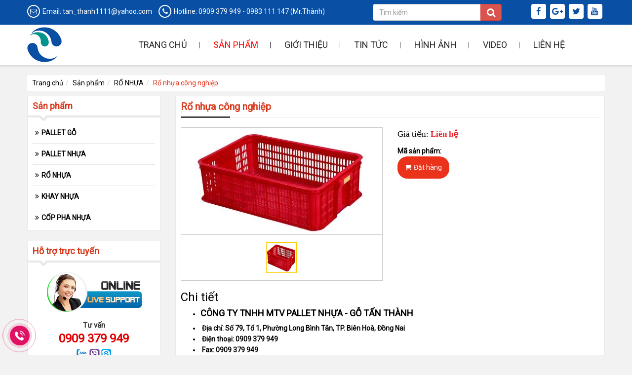

--- FILE ---
content_type: text/html; charset=UTF-8
request_url: https://pallettanthanh.com/san-pham/ro-nhua-cong-nghiep.html
body_size: 4684
content:
<!DOCTYPE html>
<html lang="vi">
<head>
<meta charset="utf-8" />
<meta http-equiv="X-UA-Compatible" content="IE=edge" />
<meta name="revisit-after" content="days" />
<meta http-equiv="refresh" content="2700" />
<meta name="robots" content="noodp,index,follow" />
<meta name="viewport" content="width=device-width, initial-scale=1" />
<link rel="canonical" href="http://pallettanthanh.com/san-pham/ro-nhua-cong-nghiep.html"/>
<link property="og:image" href="http://pallettanthanh.com/public/userfiles/products/ro-nhua-cong-nghiep-thumb.jpg" />
<link rel="sitemap" type="application/xml" title="Sitemap: pallettanthanh.com" href="http://pallettanthanh.com/sitemap.xml" />
<link rel="shortcut icon" href="/themes/template/images/favicon.ico" type="image/x-icon" />
<link href="https://fonts.googleapis.com/css?family=Open+Sans" rel="stylesheet" />
<link href="https://fonts.googleapis.com/css?family=Roboto" rel="stylesheet" />
<link rel="stylesheet" href="/themes/template/fonts/font-awesome/css/font-awesome.min.css" />
<link rel="stylesheet" href="/themes/template/css/jquery.mmenu.all.css" />
<link rel="stylesheet" href="/themes/template/css/animate.css" />
<link rel="stylesheet" href="/themes/template/css/dos.vn.css" />
<script src="/themes/template/js/jquery-1.12.4.min.js"></script>
<script src="/themes/template/js/bootstrap.min.js"></script>
<script src="/themes/template/js/scrolltop.js"></script>
<script src="/themes/template/js/wow.min.js"></script>
<script src="/themes/template/js/jquery.mmenu.all.min.js"></script>
<title>Rổ nhựa công nghiệp</title>
<meta name="keywords" content="" />
<meta name="description" content="" />
<meta itemprop="name" content="Rổ nhựa công nghiệp">
<meta itemprop="description" content="">
<meta itemprop="image" content="http://pallettanthanh.com/public/userfiles/products/ro-nhua-cong-nghiep-thumb.jpg">
<meta name="twitter:card" content="summary" />
<meta name="twitter:site" content="http://pallettanthanh.com" />
<meta name="twitter:url" content="http://pallettanthanh.com/san-pham/ro-nhua-cong-nghiep.html" />
<meta name="twitter:title" content="Rổ nhựa công nghiệp" />
<meta name="twitter:description" content="" />
<meta name="twitter:image" content="http://pallettanthanh.com/public/userfiles/products/ro-nhua-cong-nghiep-thumb.jpg" />
<meta property="og:title" content="Rổ nhựa công nghiệp"/>
<meta property="og:type" content="article"/>
<meta property="og:locale" content="vi_VN"/>
<meta property="og:site_name" content="http://pallettanthanh.com" />
<meta property="og:url" content="http://pallettanthanh.com/san-pham/ro-nhua-cong-nghiep.html" />
<meta property="og:image" content="http://pallettanthanh.com/public/userfiles/products/ro-nhua-cong-nghiep-thumb.jpg"/>
<meta property="og:description" content=""/>
<!--[if lt IE 9]>
  <script src="https://oss.maxcdn.com/html5shiv/3.7.2/html5shiv.min.js"></script>
  <script src="https://oss.maxcdn.com/respond/1.4.2/respond.min.js"></script>
<![endif]-->
<script>
	(function(i,s,o,g,r,a,m){i['GoogleAnalyticsObject']=r;i[r]=i[r]||function(){
	(i[r].q=i[r].q||[]).push(arguments)},i[r].l=1*new Date();a=s.createElement(o),
	m=s.getElementsByTagName(o)[0];a.async=1;a.src=g;m.parentNode.insertBefore(a,m)
	})(window,document,'script','https://www.google-analytics.com/analytics.js','ga');
	ga('create', 'UA-74791004-27', 'auto');
	ga('send', 'pageview');
</script>
</head>
<body data-spy="scroll" itemscope="itemscope" itemtype="http://schema.org/WebPage">
<div id="fb-root"></div>
<div class="header-top hidden-xs hidden-sm">
	<div class="container">
		<div class="row">
			<div class="col-xs-12 col-md-7">
				<div class="hd_leftop">
					<span class="hotmail"><i class="fa fa-envelope-o"></i>Email: <a href="mailto:tan_thanh1111@yahoo.com" title="tan_thanh1111@yahoo.com">tan_thanh1111@yahoo.com</a></span>
					<span class="hotline"><i class="fa fa-phone"></i>Hotline: 
						<a href="tel:0909379949" title="0909 379 949">0909 379 949</a> -
						<a href="tel:0983111147" title="0983 111 147">0983 111 147</a> (Mr.Thành)					</span>
				</div>
			</div>
			<div class="col-xs-12 col-md-5">
				<div class="row">
					<div class="col-xs-12 col-md-7">
												<form name="search" id="search_form" action="/san-pham/tim-kiem" method="get">
							<div class="input-group">
								<input type="text" class="form-control" name="keyword" placeholder="Tìm kiếm" value="" />
								<span class="input-group-btn">
									<button class="btn btn-danger" type="submit"><i class="fa fa-search fa-lg"></i></button>
								</span>
							</div>
						</form>
					</div>
					<div class="col-xs-12 col-md-5 text-right">
						<div class="top-social">
							<a class="f-facebook" href="https://www.facebook.com/Dos.vn/" title="facebook"><i class="fa fa-facebook-f"></i></a>
							<a class="f-google" href="#" title="google plus"><i class="fa fa-google-plus"></i></a>
							<a class="f-twitter" href="#" title="twitter"><i class="fa fa-twitter"></i></a>
							<a class="f-youtube" href="#" title="youtube"><i class="fa fa-youtube"></i></a>
						</div>
					</div>
				</div>
			</div>
		</div>
	</div>
</div>
<div class="header-bottom">
	<div class="container">
		<div class="row">
			<div class="col-xs-12 col-sm-3 col-md-2">
				<div class="logo-page position"><a class="logo" href="/" title="Logo"><img  class="img-responsive" src="/themes/template/images/logo.png" alt="Logo" /></a>				
					<a class="btn-nav fa-1x visible-xs visible-sm" href="#menu" title="Menu">
						<i class="fa fa-bars"></i> Menu
						</a>
					<a class="btn-pro fa-1x visible-xs visible-sm" href="#menu2" title="Menu">
						Sản phẩm <i class="fa fa-angle-double-down"></i>
					</a>
				</div>
			</div>
			<div class="col-xs-12 col-sm-9 col-md-10 hidden-xs">
				<div class="bg-nav ">
					<div id="cssmenu">
						<ul class="nav-des" id="nav">
<li><a title="Trang chủ" href="/trang-chu">Trang chủ</a></li>
<li class="active"><a title="Sản phẩm" href="/san-pham">Sản phẩm</a></li>
<li><a title="Giới thiệu" href="/gioi-thieu">Giới thiệu</a></li>
<li><a title="Tin tức" href="/tin-tuc">Tin tức</a></li>
<li><a title="Hình ảnh" href="/hinh-anh">Hình ảnh</a></li>
<li><a title="Video" href="/video">Video</a></li>
<li class="last"><a title="Liên hệ" href="/lien-he">Liên hệ</a></li>
</ul>					</div>
				</div><div class="clearfix"></div>
			</div>
		</div>
	</div>
</div>
<div class="container">
		<div id="content">
		<ol class="breadcrumb">
<li><a title="Trang chủ" href="/trang-chu">Trang chủ</a></li><li><a title="Sản phẩm" href="/san-pham">Sản phẩm</a></li><li><a title="RỔ NHỰA" href="/san-pham/ro-nhua">RỔ NHỰA</a></li><li class="active"><a title="Rổ nhựa công nghiệp">Rổ nhựa công nghiệp</a></li></ol>		<div class="row">
			<div class="col-xs-12 col-sm-8 col-md-9 pull-right">
						
<div class="main-content">
	<h1 class="title-view"><span>Rổ nhựa công nghiệp</span></h1>
			<link rel="stylesheet" href="/themes/template/css/pgwslideshow.css" />
		<link rel="stylesheet" href="/themes/template/css/magnific-popup.css" />
				<div class="row">
			<div class="col-xs-12 col-md-6">
			<div class="main-slideshow">
				<ul class="pgwSlideshow">
											<li><img src="/public/userfiles/products/ro-nhua-cong-nghiep.jpg" title="Rổ nhựa công nghiệp" alt="Rổ nhựa công nghiệp" /></li>
															</ul>
			</div>
			<div class="popup-gallery">
									<a id="tvt_elt_1" href="/public/userfiles/products/ro-nhua-cong-nghiep.jpg" title="Rổ nhựa công nghiệp"><img src="/public/userfiles/products/ro-nhua-cong-nghiep.jpg" title="Rổ nhựa công nghiệp" alt="Rổ nhựa công nghiệp" /></a>
												</div>
			</div>
			<div class="col-xs-12 col-md-6">
				<div class="content">
					<p class="price-info"><span class="info">Giá tiền:</span> Liên hệ</p>
					<div class="code-item">Mã sản phẩm: </div>
										<div class="btn-cart"><a class="button-cart" title="Đặt hàng" href="/san-pham/dat-hang/ro-nhua-cong-nghiep"><i class="icon fa fa-shopping-cart "></i>Đặt hàng</a></div>					<div class="clearfix"></div>
				</div>
			</div><div class="clearfix"></div>
		</div>
		<div class="content">	
		<h3>Chi tiết</h3>		<ul><li>
	<h4><strong>CÔNG TY TNHH MTV PALLET NHỰA - GỖ TẤN THÀNH</strong></h4>
	</li>
	<li><strong> Địa chỉ: Số 79, Tổ 1, Phường Long Bình Tân, TP. Biên Hoà, Đồng Nai</strong></li>
	<li><strong> Điện thoại: 0909 379 949</strong></li>
	<li><strong> Fax: 0909 379 949</strong></li>
	<li><strong> Email: tan_thanh1111@yahoo.com</strong></li>
	<li><strong> Di động: 0909 379 949   (Mr.Thành)</strong></li>
	<li><strong> Website: www.pallettanthanh.com</strong></li>
</ul><div class="clearfix"></div>
	</div>
	<div class="btn-cart text-center"><a class="button-cart" title="Đặt hàng" href="/san-pham/dat-hang/ro-nhua-cong-nghiep"><i class="icon fa fa-shopping-cart "></i>Đặt hàng</a></div>	<div class="addthis_sharing_toolbox pull-left"></div>
	<div class="pull-left zalo-share-button" style="margin-right:5px" data-href="http://pallettanthanh.com/san-pham/ro-nhua-cong-nghiep.html" data-oaid="579745863508352884" data-layout="3" data-color="blue" data-customize="false"></div>
		<div class="ico-view">
		<a href="javascript:history.back();" title="Trở lại"><i class="fa fa-reply" ></i> Trở lại</a>
		<a href="javascript:scroll(0,0)" title="Đầu trang" class="go-top"><i class="fa fa-arrow-up" ></i> Đầu trang</a>
	</div>
	
		
</div>
<div class="main-border">
<h2 class="title-right"><span>Sản phẩm khác</span></h2>
<div class="row row-item row-grid">
		<div class="grid-item col-item col-xs-6 col-sm-6 col-md-4">
		<div class="product-grid">
			<div class="loop-img">
				<a class="lazyimage" title="ro nhua cong nghiep" href="/san-pham/ro-nhua-cong-nghiep.html"><img srcset="/public/userfiles/products/ro-nhua-cong-nghiep-thumb-9.jpg 1x" src="/public/userfiles/products/ro-nhua-cong-nghiep-thumb-9.jpg" alt="ro nhua cong nghiep" /></a>								<div class="proLink">
					<a class="cart" title="Đặt hàng" href="/san-pham/dat-hang/ro-nhua-cong-nghiep"><i class="fa fa-cart-plus"></i></a>					<a class="view" title="ro nhua cong nghiep" href="/san-pham/ro-nhua-cong-nghiep.html"><i class="fa fa-search"></i></a>				</div>
							</div>
			<div class="info">
				<h3 class="title-item"><a title="ro nhua cong nghiep" href="/san-pham/ro-nhua-cong-nghiep.html">ro nhua cong nghiep</a></h3>
				<div class="code-item">Mã sản phẩm: </div>
				<p class="price">Liên hệ</p>
			</div>                          
		</div>
	</div>
		<div class="grid-item col-item col-xs-6 col-sm-6 col-md-4">
		<div class="product-grid">
			<div class="loop-img">
				<a class="lazyimage" title="Rổ nhựa công nghiệp" href="/san-pham/ro-nhua-cong-nghiep.html"><img srcset="/public/userfiles/products/ro-nhua-cong-nghiep-thumb-2-6.jpg 1x" src="/public/userfiles/products/ro-nhua-cong-nghiep-thumb-2-6.jpg" alt="Rổ nhựa công nghiệp" /></a>								<div class="proLink">
					<a class="cart" title="Đặt hàng" href="/san-pham/dat-hang/ro-nhua-cong-nghiep"><i class="fa fa-cart-plus"></i></a>					<a class="view" title="Rổ nhựa công nghiệp" href="/san-pham/ro-nhua-cong-nghiep.html"><i class="fa fa-search"></i></a>				</div>
							</div>
			<div class="info">
				<h3 class="title-item"><a title="Rổ nhựa công nghiệp" href="/san-pham/ro-nhua-cong-nghiep.html">Rổ nhựa công nghiệp</a></h3>
				<div class="code-item">Mã sản phẩm: </div>
				<p class="price">Liên hệ</p>
			</div>                          
		</div>
	</div>
		<div class="grid-item col-item col-xs-6 col-sm-6 col-md-4">
		<div class="product-grid">
			<div class="loop-img">
				<a class="lazyimage" title="Rổ nhựa công nghiệp" href="/san-pham/ro-nhua-cong-nghiep.html"><img srcset="/public/userfiles/products/ro-nhua-cong-nghiep-thumb-2.jpg 1x" src="/public/userfiles/products/ro-nhua-cong-nghiep-thumb-2.jpg" alt="Rổ nhựa công nghiệp" /></a>								<div class="proLink">
					<a class="cart" title="Đặt hàng" href="/san-pham/dat-hang/ro-nhua-cong-nghiep"><i class="fa fa-cart-plus"></i></a>					<a class="view" title="Rổ nhựa công nghiệp" href="/san-pham/ro-nhua-cong-nghiep.html"><i class="fa fa-search"></i></a>				</div>
							</div>
			<div class="info">
				<h3 class="title-item"><a title="Rổ nhựa công nghiệp" href="/san-pham/ro-nhua-cong-nghiep.html">Rổ nhựa công nghiệp</a></h3>
				<div class="code-item">Mã sản phẩm: </div>
				<p class="price">Liên hệ</p>
			</div>                          
		</div>
	</div>
	</div> <div class="clearfix"></div>
</div>
			
					</div>
		 
		<div class="col-xs-12 col-sm-4 col-md-3">
			<div class="line-box">
	<h4 class="title-box"><span>Sản phẩm</span></h4>
	<div class="main-box">
		<ul class="sub-cat"><li><a title="PALLET GỖ" href="/san-pham/pallet-go">PALLET GỖ</a></li><li><a title="PALLET NHỰA" href="/san-pham/pallet-nhua">PALLET NHỰA</a></li><li><a title="RỔ NHỰA" href="/san-pham/ro-nhua">RỔ NHỰA</a></li><li><a title="KHAY NHỰA" href="/san-pham/khay-nhua">KHAY NHỰA</a></li><li><a title="CỐP PHA NHỰA" href="/san-pham/cop-pha-nhua">CỐP PHA NHỰA</a></li></ul>	</div>
</div>
<div class="line-box">
	<h4 class="title-box"><span>Hỗ trợ trực tuyến</span></h4>
	<div class="main-box">
	<ul class="support">
		<li><img src="/themes/template/images/support_online.gif" alt="support_online" /></li>
	   							<li>
					<p>Tư vấn</p>					<p><a class="s-phone" href="tel:0909379949" title="0909 379 949">0909 379 949</a></p>					<p><img src="/themes/template/images/icon-zlv.png" alt="" /></p>
					<p><i class="fa fa-envelope-o"></i> <a class="s-mail" href="mailto:tan_thanh1111@yahoo.com" title="tan_thanh1111@yahoo.com">tan_thanh1111@yahoo.com</a></p>					
				</li>
						</ul>
</div>
</div>
						<h4 class="title-right"><span>Fanpage</span></h4>
			<div id="fb-root"></div>
			<div class="fb-page" data-href="https://www.facebook.com/Dos.vn/" data-tabs="timeline" data-small-header="false" data-adapt-container-width="true" data-hide-cover="false" data-show-facepile="true"><blockquote cite="https://www.facebook.com/Dos.vn/" class="fb-xfbml-parse-ignore"><a href="https://www.facebook.com/Dos.vn/">CÔNG TY TNHH MTV PALLET NHỰA - GỖ TẤN THÀNH</a></blockquote></div>
					</div>
		
	</div>
<div class="clearfix"></div>
	</div>
</div>
<div class="wow bounceInUp">
<div id="footer">
	<div class="container">
		<div class="row">
			<div class="col-xs-12 col-sm-6 col-md-7 footer-left">
				<h4><i class="fa fa-university"></i> CÔNG TY TNHH MTV PALLET NHỰA - GỖ TẤN THÀNH</h4>				<p><i class="fa fa-map-marker"></i> Địa chỉ: Số 79, Tổ 1, Phường Long Bình Tân, TP. Biên Hoà, Đồng Nai</p>				<p><i class="fa fa-phone"></i> Điện thoại: 0909 379 949</p>				<p><i class="fa fa-fax"></i> Fax: 0909 379 949</p>				<p><i class="fa fa-envelope-o"></i> tan_thanh1111@yahoo.com</p>				<p><i class="fa fa-phone"></i> Di động: 0909 379 949 - 0983 111 147 (Mr.Thành)</p>				<p><i class="fa fa-dribbble"></i> Website: www.pallettanthanh.com</p>							</div>
			<div class="col-xs-12 col-sm-3 col-md-3">
																<div class="fb-page" data-href="https://www.facebook.com/Dos.vn/" data-small-header="false" data-adapt-container-width="true" data-hide-cover="false" data-show-facepile="false"><blockquote cite="https://www.facebook.com/Dos.vn/" class="fb-xfbml-parse-ignore"><a href="https://www.facebook.com/Dos.vn/">CÔNG TY TNHH MTV PALLET NHỰA - GỖ TẤN THÀNH</a></blockquote></div>
							</div>
			<div class="col-xs-12 col-sm-3 col-md-2">
								<ul class="statistics">
					<li><span class="vtoday"></span>Đang truy cập <span class="count">1</span></li>
					<li><span class="vweek"></span>Trong ngày <span class="count">21</span></li>
					<li><span class="vyesterday"></span>Hôm qua <span class="count">105</span></li>
					<li><span class="vall"></span>Tổng truy cập <span class="count">270574</span></li>
				</ul>
				<p class="link-social">
					<a class="f-facebook" href="https://www.facebook.com/Dos.vn/" title="facebook"><i class="fa fa-facebook-f"></i></a>
					<a class="f-google" href="#" title="google plus"><i class="fa fa-google-plus"></i></a>
					<a class="f-twitter" href="#" title="twitter"><i class="fa fa-twitter"></i></a>
					<a class="f-youtube" href="#" title="youtube"><i class="fa fa-youtube"></i></a>
				</p>
			</div> <div class="clearfix"></div>
		</div>
		<p class="develop">Phát triển bởi <a href="http://dos.vn" title="Go to Dos.vn" target="_blank">Dos.vn</a></p>
	</div>
</div>
</div>
<div class="hotline_fixed">
	<a href="tel:0909379949" title="Click gọi điện liên hệ tư vấn ngay!!!"></a>
</div>
<div class="nav_up" id="nav_up"><i class="fa fa-arrow-circle-o-up fa-3x"></i></div>
<div class="nav_down" id="nav_down"><i class="fa fa-arrow-circle-o-down fa-3x"></i></div>
<nav id="menu" class="hidden-md hidden-lg">
	<ul class="nav-mobile" id="nav">
<li><a title="Trang chủ" href="/trang-chu">Trang chủ</a></li>
<li class="active"><a title="Sản phẩm" href="/san-pham">Sản phẩm</a></li>
<li><a title="Giới thiệu" href="/gioi-thieu">Giới thiệu</a></li>
<li><a title="Tin tức" href="/tin-tuc">Tin tức</a></li>
<li><a title="Hình ảnh" href="/hinh-anh">Hình ảnh</a></li>
<li><a title="Video" href="/video">Video</a></li>
<li class="last"><a title="Liên hệ" href="/lien-he">Liên hệ</a></li>
</ul></nav>
<nav id="menu2" class="hidden-md hidden-lg">
		<ul><li><a title="PALLET GỖ" href="/san-pham/pallet-go">PALLET GỖ</a></li><li><a title="PALLET NHỰA" href="/san-pham/pallet-nhua">PALLET NHỰA</a></li><li><a title="RỔ NHỰA" href="/san-pham/ro-nhua">RỔ NHỰA</a></li><li><a title="KHAY NHỰA" href="/san-pham/khay-nhua">KHAY NHỰA</a></li><li><a title="CỐP PHA NHỰA" href="/san-pham/cop-pha-nhua">CỐP PHA NHỰA</a></li></ul></nav>
<script src="https://sp.zalo.me/plugins/sdk.js"></script>
<script>
new WOW().init();
$(function() {
	$('#menu').mmenu({navbars: [{position: 'top',content: ['prev','title','close']}]});
	$('#menu2').mmenu({
		offCanvas: {
			position: "right",
		},
		navbar 		: {
			title 		: 'Sản phẩm'
		},
		navbars		: [{
			position	: 'top',
			content		: [
				'prev',
				'title',
				'close'
			]
		}]
	});
});
</script>
<script>(function(d, s, id) {
  var js, fjs = d.getElementsByTagName(s)[0];
  if (d.getElementById(id)) return;
  js = d.createElement(s); js.id = id;
  js.src = 'https://connect.facebook.net/vi_VN/sdk.js#xfbml=1&version=v2.11';
  fjs.parentNode.insertBefore(js, fjs);
}(document, 'script', 'facebook-jssdk'));</script>

<script type="text/javascript" src="/themes/template/js/pgwslideshow.js"></script>
<script type="text/javascript" src="/themes/template/js/jquery.magnific-popup.js"></script>
<script type="text/javascript" src="/themes/template/js/pgwslideshow-config.js"></script>
<script type="text/javascript" src="//s7.addthis.com/js/300/addthis_widget.js#pubid=ra-55cc5330dfe6dc4c"></script>
<script type="text/javascript" src="/themes/template/js/masonry.pkgd.min.js"></script>
<script type="text/javascript">
/*<![CDATA[*/

		$(".content img").addClass("img-content");
		$(".content iframe").parent("div,p").addClass("embed-responsive embed-responsive-16by9");
		$(".content iframe").addClass("embed-responsive-item");
		
$(function(){
	var container_grid = $(".row-grid");
	container_grid.imagesLoaded( function(){
		container_grid.masonry({
			itemSelector : ".grid-item"
		});
	});
	$(".col-item").click(function(){
		$(location).attr("href", $(this).find("h3 a").attr("href"));
	});
});
/*]]>*/
</script>
</body>
</html>

--- FILE ---
content_type: text/css
request_url: https://pallettanthanh.com/themes/template/css/pgwslideshow.css
body_size: 672
content:
.main-slideshow{border:1px solid #ccc}
.popup-gallery{display: none}
.pgwSlideshow ul{padding:0;margin:0}
.pgwSlideshow {width: 100%;background: #fff;display: none;}
.pgwSlideshow a{color: #fff;}
.pgwSlideshow .ps-current {text-align: center;position: relative;min-height: 150px;overflow: hidden;}
.pgwSlideshow .ps-current > ul  > li {text-align: center;width: 100%;z-index: 1;opacity: 0;display: block;}
.pgwSlideshow .ps-current > ul  > li img {cursor:pointer;display: block;max-width: 100%;margin: auto;}
.pgwSlideshow .ps-caption {background: rgba(0, 0, 0, 0.5);
filter:  progid:DXImageTransform.Microsoft.gradient(GradientType=0,startColorstr='#99000000', endColorstr='#99000000');
-ms-filter: "progid:DXImageTransform.Microsoft.gradient(GradientType=0,startColorstr='#99000000', endColorstr='#99000000')";
text-align: left;font-size: 1rem;color: #fff;position: absolute;left: 0px;bottom: 0px;width: 100%;padding: 10px;display: none !important;}
.pgwSlideshow .ps-caption span {padding: 7px;display: inline-block;}
.pgwSlideshow .ps-list {border-top: 1px solid #ccc;background: #fff;overflow: hidden;position: relative;}
.pgwSlideshow .ps-list ul {position: relative;list-style: none;margin: 0;padding: 0;left: 0;}
.pgwSlideshow .ps-list li {float: left;}
.pgwSlideshow .ps-list li .ps-item {display: block;margin: 15px 8px;border: 1px solid #fff;opacity: 0.6;filter: alpha(opacity=60);}
.pgwSlideshow .ps-list li img {display: block;width: 80px;height: 80px;}
.pgwSlideshow .ps-list li .ps-item.ps-selected {float: left;opacity: 1;border: 1px solid #FFCC00;overflow: hidden;}
.pgwSlideshow .ps-list li .ps-item.ps-selected img {margin: 0}
.pgwSlideshow .ps-prevIcon {border-color:transparent #fff transparent;border-style: solid;border-width: 10px 10px 10px 0;display: block;}
.pgwSlideshow .ps-nextIcon {border-color:transparent #fff transparent;border-style: solid;border-width: 10px 0 10px 10px;display: block;}
.pgwSlideshow .ps-current .ps-prev {background: rgba(0, 0, 0, 0.5);
filter:  progid:DXImageTransform.Microsoft.gradient(GradientType=0,startColorstr='#99000000', endColorstr='#99000000');
-ms-filter: "progid:DXImageTransform.Microsoft.gradient(GradientType=0,startColorstr='#99000000', endColorstr='#99000000')";
border: 1px solid #777;border-left: 0;border-radius: 0 4px 4px 0;position: absolute;padding: 20px 20px 20px 15px;left: 0;top: 45%;cursor: pointer;}
.pgwSlideshow .ps-current .ps-next {background: rgba(0, 0, 0, 0.5);
filter:  progid:DXImageTransform.Microsoft.gradient(GradientType=0,startColorstr='#99000000', endColorstr='#99000000');
-ms-filter: "progid:DXImageTransform.Microsoft.gradient(GradientType=0,startColorstr='#99000000', endColorstr='#99000000')";
border: 1px solid #777;border-right: 0;border-radius: 4px 0 0 4px;position: absolute;padding: 20px 15px 20px 20px;right: 0;top: 45%;cursor: pointer;}
.pgwSlideshow .ps-list .ps-prev {background: rgba(0, 0, 0, 0.5);
filter:  progid:DXImageTransform.Microsoft.gradient(GradientType=0,startColorstr='#bb000000', endColorstr='#bb000000');
-ms-filter: "progid:DXImageTransform.Microsoft.gradient(GradientType=0,startColorstr='#bb000000', endColorstr='#bb000000')";
border: 1px solid #777;border-left: 0;border-radius: 0 4px 4px 0;padding: 20px 15px 20px 12px;cursor: pointer;position: absolute;left: 0;top: 25px;z-index: 1000;display: none;}
.pgwSlideshow .ps-list .ps-next {background: rgba(0, 0, 0, 0.5);
filter:  progid:DXImageTransform.Microsoft.gradient(GradientType=0,startColorstr='#bb000000', endColorstr='#bb000000');
-ms-filter: "progid:DXImageTransform.Microsoft.gradient(GradientType=0,startColorstr='#bb000000', endColorstr='#bb000000')";
border: 1px solid #777;border-right: 0;border-radius: 4px 0 0 4px;padding: 20px 12px 20px 15px;cursor: pointer;position: absolute;right: 0;top: 25px;z-index: 1000;display: none;}
/*The media-queries are not used because IE8 doesn't support them.*/
.pgwSlideshow.narrow .ps-list li img {width: 60px;height: 60px;}
.pgwSlideshow.narrow .ps-current .ps-prev {padding: 15px 15px 15px 12px;top: 40%;}
.pgwSlideshow.narrow .ps-current .ps-next {padding: 15px 12px 15px 15px;top: 40%;}
.pgwSlideshow.narrow .ps-list .ps-prev {padding: 15px 12px 15px 10px;top: 20px;}
.pgwSlideshow.narrow .ps-list .ps-next {padding: 15px 10px 15px 12px;top: 20px;}
.pgwSlideshow.narrow .ps-caption {font-size: 0.8rem;padding: 8px;}

--- FILE ---
content_type: application/javascript
request_url: https://pallettanthanh.com/themes/template/js/scrolltop.js
body_size: 62
content:
function WidthNavFooter(){var width_nav_footer = $(".margin-menu ul").width();$(".margin-menu").css("max-width", width_nav_footer);}
$(document).ready(function(){
	WidthNavFooter();
	$(window).scroll(function(){
		if ($(this).scrollTop() > 20) {
			$("#nav_up").fadeIn("slow"); $("#nav_down").fadeIn("slow");
			$(".header-bottom").addClass('fixed animated bounce');
		}else {
			$("#nav_up").fadeOut(); $("#nav_down").fadeOut();
			$(".header-bottom").removeClass('fixed animated bounce');
		}
	}); 
	$("#nav_down").click(function (e) {
		$("html, body").animate({scrollTop: $("body").height()}, 400); return false;
	});
	$("#nav_up").click(function (e) {
		$("html, body").animate({scrollTop: "0px"}, 400); return false;
	});
});
$(window).resize(function() {WidthNavFooter();});

--- FILE ---
content_type: text/plain
request_url: https://www.google-analytics.com/j/collect?v=1&_v=j102&a=1746285633&t=pageview&_s=1&dl=https%3A%2F%2Fpallettanthanh.com%2Fsan-pham%2Fro-nhua-cong-nghiep.html&ul=en-us%40posix&dt=R%E1%BB%95%20nh%E1%BB%B1a%20c%C3%B4ng%20nghi%E1%BB%87p&sr=1280x720&vp=1280x720&_u=IEBAAEABAAAAACAAI~&jid=1531481111&gjid=1360429764&cid=2015492970.1769128388&tid=UA-74791004-27&_gid=821661445.1769128388&_r=1&_slc=1&z=1831915446
body_size: -451
content:
2,cG-M4TG2T65QL